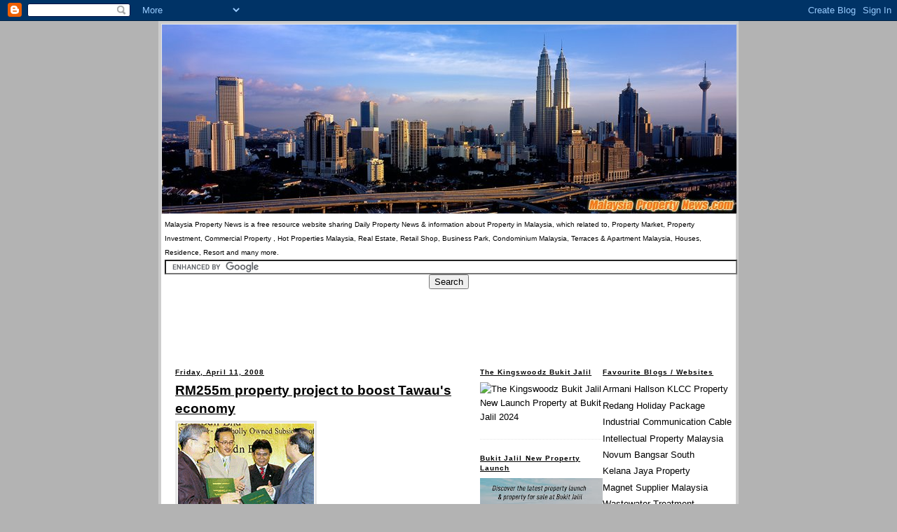

--- FILE ---
content_type: text/html; charset=utf-8
request_url: https://www.google.com/recaptcha/api2/aframe
body_size: 118
content:
<!DOCTYPE HTML><html><head><meta http-equiv="content-type" content="text/html; charset=UTF-8"></head><body><script nonce="B_H6EFPdeq-gtUUpnSbIzA">/** Anti-fraud and anti-abuse applications only. See google.com/recaptcha */ try{var clients={'sodar':'https://pagead2.googlesyndication.com/pagead/sodar?'};window.addEventListener("message",function(a){try{if(a.source===window.parent){var b=JSON.parse(a.data);var c=clients[b['id']];if(c){var d=document.createElement('img');d.src=c+b['params']+'&rc='+(localStorage.getItem("rc::a")?sessionStorage.getItem("rc::b"):"");window.document.body.appendChild(d);sessionStorage.setItem("rc::e",parseInt(sessionStorage.getItem("rc::e")||0)+1);localStorage.setItem("rc::h",'1768545720895');}}}catch(b){}});window.parent.postMessage("_grecaptcha_ready", "*");}catch(b){}</script></body></html>